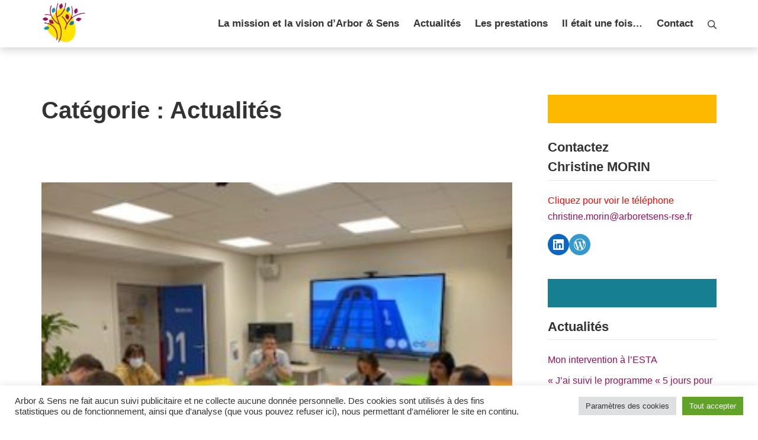

--- FILE ---
content_type: text/html; charset=UTF-8
request_url: https://arboretsens-rse.fr/index.php/category/actualites/
body_size: 15454
content:
<!DOCTYPE html>
<html lang="fr-FR">
	<head>
		<meta charset="UTF-8">
		<meta name="viewport" content="width=device-width, initial-scale=1">
		<link rel="profile" href="http://gmpg.org/xfn/11">

		<meta name='robots' content='index, follow, max-image-preview:large, max-snippet:-1, max-video-preview:-1' />

	<!-- This site is optimized with the Yoast SEO plugin v18.3 - https://yoast.com/wordpress/plugins/seo/ -->
	<title>Archives des Actualités - Arbor&amp;Sens RSE</title>
	<link rel="canonical" href="https://arboretsens-rse.fr/index.php/category/actualites/" />
	<meta property="og:locale" content="fr_FR" />
	<meta property="og:type" content="article" />
	<meta property="og:title" content="Archives des Actualités - Arbor&amp;Sens RSE" />
	<meta property="og:url" content="https://arboretsens-rse.fr/index.php/category/actualites/" />
	<meta property="og:site_name" content="Arbor&amp;Sens RSE" />
	<meta name="twitter:card" content="summary_large_image" />
	<script type="application/ld+json" class="yoast-schema-graph">{"@context":"https://schema.org","@graph":[{"@type":"WebSite","@id":"https://arboretsens-rse.fr/#website","url":"https://arboretsens-rse.fr/","name":"Arbor&amp;Sens RSE","description":"RSE, valeurs et performance","potentialAction":[{"@type":"SearchAction","target":{"@type":"EntryPoint","urlTemplate":"https://arboretsens-rse.fr/?s={search_term_string}"},"query-input":"required name=search_term_string"}],"inLanguage":"fr-FR"},{"@type":"CollectionPage","@id":"https://arboretsens-rse.fr/index.php/category/actualites/#webpage","url":"https://arboretsens-rse.fr/index.php/category/actualites/","name":"Archives des Actualités - Arbor&amp;Sens RSE","isPartOf":{"@id":"https://arboretsens-rse.fr/#website"},"breadcrumb":{"@id":"https://arboretsens-rse.fr/index.php/category/actualites/#breadcrumb"},"inLanguage":"fr-FR","potentialAction":[{"@type":"ReadAction","target":["https://arboretsens-rse.fr/index.php/category/actualites/"]}]},{"@type":"BreadcrumbList","@id":"https://arboretsens-rse.fr/index.php/category/actualites/#breadcrumb","itemListElement":[{"@type":"ListItem","position":1,"name":"Accueil","item":"https://arboretsens-rse.fr/"},{"@type":"ListItem","position":2,"name":"Actualités"}]}]}</script>
	<!-- / Yoast SEO plugin. -->


<link rel='dns-prefetch' href='//www.googletagmanager.com' />
<link rel='dns-prefetch' href='//s.w.org' />
<link rel="alternate" type="application/rss+xml" title="Arbor&amp;Sens RSE &raquo; Flux" href="https://arboretsens-rse.fr/index.php/feed/" />
<link rel="alternate" type="application/rss+xml" title="Arbor&amp;Sens RSE &raquo; Flux des commentaires" href="https://arboretsens-rse.fr/index.php/comments/feed/" />
<link rel="alternate" type="application/rss+xml" title="Arbor&amp;Sens RSE &raquo; Flux de la catégorie Actualités" href="https://arboretsens-rse.fr/index.php/category/actualites/feed/" />
<script type="text/javascript">
window._wpemojiSettings = {"baseUrl":"https:\/\/s.w.org\/images\/core\/emoji\/13.1.0\/72x72\/","ext":".png","svgUrl":"https:\/\/s.w.org\/images\/core\/emoji\/13.1.0\/svg\/","svgExt":".svg","source":{"concatemoji":"https:\/\/arboretsens-rse.fr\/wp-includes\/js\/wp-emoji-release.min.js?ver=5.9.7"}};
/*! This file is auto-generated */
!function(e,a,t){var n,r,o,i=a.createElement("canvas"),p=i.getContext&&i.getContext("2d");function s(e,t){var a=String.fromCharCode;p.clearRect(0,0,i.width,i.height),p.fillText(a.apply(this,e),0,0);e=i.toDataURL();return p.clearRect(0,0,i.width,i.height),p.fillText(a.apply(this,t),0,0),e===i.toDataURL()}function c(e){var t=a.createElement("script");t.src=e,t.defer=t.type="text/javascript",a.getElementsByTagName("head")[0].appendChild(t)}for(o=Array("flag","emoji"),t.supports={everything:!0,everythingExceptFlag:!0},r=0;r<o.length;r++)t.supports[o[r]]=function(e){if(!p||!p.fillText)return!1;switch(p.textBaseline="top",p.font="600 32px Arial",e){case"flag":return s([127987,65039,8205,9895,65039],[127987,65039,8203,9895,65039])?!1:!s([55356,56826,55356,56819],[55356,56826,8203,55356,56819])&&!s([55356,57332,56128,56423,56128,56418,56128,56421,56128,56430,56128,56423,56128,56447],[55356,57332,8203,56128,56423,8203,56128,56418,8203,56128,56421,8203,56128,56430,8203,56128,56423,8203,56128,56447]);case"emoji":return!s([10084,65039,8205,55357,56613],[10084,65039,8203,55357,56613])}return!1}(o[r]),t.supports.everything=t.supports.everything&&t.supports[o[r]],"flag"!==o[r]&&(t.supports.everythingExceptFlag=t.supports.everythingExceptFlag&&t.supports[o[r]]);t.supports.everythingExceptFlag=t.supports.everythingExceptFlag&&!t.supports.flag,t.DOMReady=!1,t.readyCallback=function(){t.DOMReady=!0},t.supports.everything||(n=function(){t.readyCallback()},a.addEventListener?(a.addEventListener("DOMContentLoaded",n,!1),e.addEventListener("load",n,!1)):(e.attachEvent("onload",n),a.attachEvent("onreadystatechange",function(){"complete"===a.readyState&&t.readyCallback()})),(n=t.source||{}).concatemoji?c(n.concatemoji):n.wpemoji&&n.twemoji&&(c(n.twemoji),c(n.wpemoji)))}(window,document,window._wpemojiSettings);
</script>
<style type="text/css">
img.wp-smiley,
img.emoji {
	display: inline !important;
	border: none !important;
	box-shadow: none !important;
	height: 1em !important;
	width: 1em !important;
	margin: 0 0.07em !important;
	vertical-align: -0.1em !important;
	background: none !important;
	padding: 0 !important;
}
</style>
	<link rel='stylesheet' id='wp-block-library-css'  href='https://arboretsens-rse.fr/wp-includes/css/dist/block-library/style.min.css?ver=5.9.7' type='text/css' media='all' />
<style id='global-styles-inline-css' type='text/css'>
body{--wp--preset--color--black: #000000;--wp--preset--color--cyan-bluish-gray: #abb8c3;--wp--preset--color--white: #ffffff;--wp--preset--color--pale-pink: #f78da7;--wp--preset--color--vivid-red: #cf2e2e;--wp--preset--color--luminous-vivid-orange: #ff6900;--wp--preset--color--luminous-vivid-amber: #fcb900;--wp--preset--color--light-green-cyan: #7bdcb5;--wp--preset--color--vivid-green-cyan: #00d084;--wp--preset--color--pale-cyan-blue: #8ed1fc;--wp--preset--color--vivid-cyan-blue: #0693e3;--wp--preset--color--vivid-purple: #9b51e0;--wp--preset--gradient--vivid-cyan-blue-to-vivid-purple: linear-gradient(135deg,rgba(6,147,227,1) 0%,rgb(155,81,224) 100%);--wp--preset--gradient--light-green-cyan-to-vivid-green-cyan: linear-gradient(135deg,rgb(122,220,180) 0%,rgb(0,208,130) 100%);--wp--preset--gradient--luminous-vivid-amber-to-luminous-vivid-orange: linear-gradient(135deg,rgba(252,185,0,1) 0%,rgba(255,105,0,1) 100%);--wp--preset--gradient--luminous-vivid-orange-to-vivid-red: linear-gradient(135deg,rgba(255,105,0,1) 0%,rgb(207,46,46) 100%);--wp--preset--gradient--very-light-gray-to-cyan-bluish-gray: linear-gradient(135deg,rgb(238,238,238) 0%,rgb(169,184,195) 100%);--wp--preset--gradient--cool-to-warm-spectrum: linear-gradient(135deg,rgb(74,234,220) 0%,rgb(151,120,209) 20%,rgb(207,42,186) 40%,rgb(238,44,130) 60%,rgb(251,105,98) 80%,rgb(254,248,76) 100%);--wp--preset--gradient--blush-light-purple: linear-gradient(135deg,rgb(255,206,236) 0%,rgb(152,150,240) 100%);--wp--preset--gradient--blush-bordeaux: linear-gradient(135deg,rgb(254,205,165) 0%,rgb(254,45,45) 50%,rgb(107,0,62) 100%);--wp--preset--gradient--luminous-dusk: linear-gradient(135deg,rgb(255,203,112) 0%,rgb(199,81,192) 50%,rgb(65,88,208) 100%);--wp--preset--gradient--pale-ocean: linear-gradient(135deg,rgb(255,245,203) 0%,rgb(182,227,212) 50%,rgb(51,167,181) 100%);--wp--preset--gradient--electric-grass: linear-gradient(135deg,rgb(202,248,128) 0%,rgb(113,206,126) 100%);--wp--preset--gradient--midnight: linear-gradient(135deg,rgb(2,3,129) 0%,rgb(40,116,252) 100%);--wp--preset--duotone--dark-grayscale: url('#wp-duotone-dark-grayscale');--wp--preset--duotone--grayscale: url('#wp-duotone-grayscale');--wp--preset--duotone--purple-yellow: url('#wp-duotone-purple-yellow');--wp--preset--duotone--blue-red: url('#wp-duotone-blue-red');--wp--preset--duotone--midnight: url('#wp-duotone-midnight');--wp--preset--duotone--magenta-yellow: url('#wp-duotone-magenta-yellow');--wp--preset--duotone--purple-green: url('#wp-duotone-purple-green');--wp--preset--duotone--blue-orange: url('#wp-duotone-blue-orange');--wp--preset--font-size--small: 13.6px;--wp--preset--font-size--medium: 19.2px;--wp--preset--font-size--large: 24px;--wp--preset--font-size--x-large: 42px;--wp--preset--font-size--regular: 16px;--wp--preset--font-size--huge: 32px;}.has-black-color{color: var(--wp--preset--color--black) !important;}.has-cyan-bluish-gray-color{color: var(--wp--preset--color--cyan-bluish-gray) !important;}.has-white-color{color: var(--wp--preset--color--white) !important;}.has-pale-pink-color{color: var(--wp--preset--color--pale-pink) !important;}.has-vivid-red-color{color: var(--wp--preset--color--vivid-red) !important;}.has-luminous-vivid-orange-color{color: var(--wp--preset--color--luminous-vivid-orange) !important;}.has-luminous-vivid-amber-color{color: var(--wp--preset--color--luminous-vivid-amber) !important;}.has-light-green-cyan-color{color: var(--wp--preset--color--light-green-cyan) !important;}.has-vivid-green-cyan-color{color: var(--wp--preset--color--vivid-green-cyan) !important;}.has-pale-cyan-blue-color{color: var(--wp--preset--color--pale-cyan-blue) !important;}.has-vivid-cyan-blue-color{color: var(--wp--preset--color--vivid-cyan-blue) !important;}.has-vivid-purple-color{color: var(--wp--preset--color--vivid-purple) !important;}.has-black-background-color{background-color: var(--wp--preset--color--black) !important;}.has-cyan-bluish-gray-background-color{background-color: var(--wp--preset--color--cyan-bluish-gray) !important;}.has-white-background-color{background-color: var(--wp--preset--color--white) !important;}.has-pale-pink-background-color{background-color: var(--wp--preset--color--pale-pink) !important;}.has-vivid-red-background-color{background-color: var(--wp--preset--color--vivid-red) !important;}.has-luminous-vivid-orange-background-color{background-color: var(--wp--preset--color--luminous-vivid-orange) !important;}.has-luminous-vivid-amber-background-color{background-color: var(--wp--preset--color--luminous-vivid-amber) !important;}.has-light-green-cyan-background-color{background-color: var(--wp--preset--color--light-green-cyan) !important;}.has-vivid-green-cyan-background-color{background-color: var(--wp--preset--color--vivid-green-cyan) !important;}.has-pale-cyan-blue-background-color{background-color: var(--wp--preset--color--pale-cyan-blue) !important;}.has-vivid-cyan-blue-background-color{background-color: var(--wp--preset--color--vivid-cyan-blue) !important;}.has-vivid-purple-background-color{background-color: var(--wp--preset--color--vivid-purple) !important;}.has-black-border-color{border-color: var(--wp--preset--color--black) !important;}.has-cyan-bluish-gray-border-color{border-color: var(--wp--preset--color--cyan-bluish-gray) !important;}.has-white-border-color{border-color: var(--wp--preset--color--white) !important;}.has-pale-pink-border-color{border-color: var(--wp--preset--color--pale-pink) !important;}.has-vivid-red-border-color{border-color: var(--wp--preset--color--vivid-red) !important;}.has-luminous-vivid-orange-border-color{border-color: var(--wp--preset--color--luminous-vivid-orange) !important;}.has-luminous-vivid-amber-border-color{border-color: var(--wp--preset--color--luminous-vivid-amber) !important;}.has-light-green-cyan-border-color{border-color: var(--wp--preset--color--light-green-cyan) !important;}.has-vivid-green-cyan-border-color{border-color: var(--wp--preset--color--vivid-green-cyan) !important;}.has-pale-cyan-blue-border-color{border-color: var(--wp--preset--color--pale-cyan-blue) !important;}.has-vivid-cyan-blue-border-color{border-color: var(--wp--preset--color--vivid-cyan-blue) !important;}.has-vivid-purple-border-color{border-color: var(--wp--preset--color--vivid-purple) !important;}.has-vivid-cyan-blue-to-vivid-purple-gradient-background{background: var(--wp--preset--gradient--vivid-cyan-blue-to-vivid-purple) !important;}.has-light-green-cyan-to-vivid-green-cyan-gradient-background{background: var(--wp--preset--gradient--light-green-cyan-to-vivid-green-cyan) !important;}.has-luminous-vivid-amber-to-luminous-vivid-orange-gradient-background{background: var(--wp--preset--gradient--luminous-vivid-amber-to-luminous-vivid-orange) !important;}.has-luminous-vivid-orange-to-vivid-red-gradient-background{background: var(--wp--preset--gradient--luminous-vivid-orange-to-vivid-red) !important;}.has-very-light-gray-to-cyan-bluish-gray-gradient-background{background: var(--wp--preset--gradient--very-light-gray-to-cyan-bluish-gray) !important;}.has-cool-to-warm-spectrum-gradient-background{background: var(--wp--preset--gradient--cool-to-warm-spectrum) !important;}.has-blush-light-purple-gradient-background{background: var(--wp--preset--gradient--blush-light-purple) !important;}.has-blush-bordeaux-gradient-background{background: var(--wp--preset--gradient--blush-bordeaux) !important;}.has-luminous-dusk-gradient-background{background: var(--wp--preset--gradient--luminous-dusk) !important;}.has-pale-ocean-gradient-background{background: var(--wp--preset--gradient--pale-ocean) !important;}.has-electric-grass-gradient-background{background: var(--wp--preset--gradient--electric-grass) !important;}.has-midnight-gradient-background{background: var(--wp--preset--gradient--midnight) !important;}.has-small-font-size{font-size: var(--wp--preset--font-size--small) !important;}.has-medium-font-size{font-size: var(--wp--preset--font-size--medium) !important;}.has-large-font-size{font-size: var(--wp--preset--font-size--large) !important;}.has-x-large-font-size{font-size: var(--wp--preset--font-size--x-large) !important;}
</style>
<link rel='stylesheet' id='cookie-law-info-css'  href='https://arboretsens-rse.fr/wp-content/plugins/cookie-law-info/public/css/cookie-law-info-public.css?ver=2.1.1' type='text/css' media='all' />
<link rel='stylesheet' id='cookie-law-info-gdpr-css'  href='https://arboretsens-rse.fr/wp-content/plugins/cookie-law-info/public/css/cookie-law-info-gdpr.css?ver=2.1.1' type='text/css' media='all' />
<link rel='stylesheet' id='main-css'  href='https://arboretsens-rse.fr/wp-content/themes/arboretsens-rse.fr-master/assets/css/main.css?ver=5.9.7' type='text/css' media='all' />
<link rel='stylesheet' id='suki-css'  href='https://arboretsens-rse.fr/wp-content/themes/suki/assets/css/main.min.css?ver=1.3.7' type='text/css' media='all' />
<style id='suki-inline-css' type='text/css'>
/* Suki Dynamic CSS */
a,button.suki-toggle,.navigation .nav-links a:hover,.navigation .nav-links a:focus,.tagcloud a:hover,.tagcloud a:focus,.comment-body .reply:hover,.comment-body .reply:focus,.comment-metadata a:hover,.comment-metadata a:focus{color:#91135a}.entry-meta a:hover,.entry-meta a:focus,.widget .post-date a:hover,.widget .post-date a:focus,.widget_rss .rss-date a:hover,.widget_rss .rss-date a:focus{color:#91135a}h1 a:hover,h1 a:focus,.h1 a:hover,.h1 a:focus,h2 a:hover,h2 a:focus,.h2 a:hover,.h2 a:focus,h3 a:hover,h3 a:focus,.h3 a:hover,.h3 a:focus,h4 a:hover,h4 a:focus,.h4 a:hover,.h4 a:focus,h5 a:hover,h5 a:focus,.h5 a:hover,.h5 a:focus,h6 a:hover,h6 a:focus,.h6 a:hover,.h6 a:focus,.comment-author a:hover,.comment-author a:focus,.entry-author-name a:hover,.entry-author-name a:focus{color:#91135a}.suki-header-section a:not(.button):hover,.suki-header-section a:not(.button):focus,.suki-header-section .suki-toggle:hover,.suki-header-section .suki-toggle:focus,.suki-header-section .menu .sub-menu a:not(.button):hover,.suki-header-section .menu .sub-menu a:not(.button):focus,.suki-header-section .menu .sub-menu .suki-toggle:hover,.suki-header-section .menu .sub-menu .suki-toggle:focus,.suki-header-section-vertical a:not(.button):hover,.suki-header-section-vertical a:not(.button):focus,.suki-header-section-vertical .suki-toggle:hover,.suki-header-section-vertical .suki-toggle:focus,.suki-header-section-vertical .menu .sub-menu a:not(.button):hover,.suki-header-section-vertical .menu .sub-menu a:not(.button):focus,.suki-header-section-vertical .menu .sub-menu .suki-toggle:hover,.suki-header-section-vertical .menu .sub-menu .suki-toggle:focus{color:#91135a}::selection{background-color:#91135a}.suki-header-cart .cart-count{background-color:#91135a}.suki-header-logo .suki-logo-image{width:75px}.suki-header-mobile-logo .suki-logo-image{width:150px}.suki-header-main-bar{font-weight:600;font-size:17px}.suki-header-main-bar .suki-menu-icon{font-size:15px}.suki-header-mobile-main-bar{height:90px}.suki-header-mobile-main-bar .suki-header-column>*{padding:0 14px}.suki-header-mobile-main-bar .suki-header-row{margin:0 -14px}.suki-header-mobile-main-bar .suki-header-menu .menu-item{padding:0 14px}.suki-header-mobile-main-bar .suki-menu-icon{font-size:22px}.suki-hero-inner{min-height:350px}.suki-footer-bottom-bar-row{margin:0 -17px}.suki-footer-bottom-bar .suki-footer-bottom-bar-column>*{padding:0 17px}.suki-footer-menu ul li{padding:0 17px}.suki-footer-bottom-bar-inner{background-color:rgba(53,47,39,0.86)}.suki-footer-bottom-bar{color:#fff}.suki-footer-bottom-bar a:not(.button){color:#fff}@media screen and (max-width:1023px){.suki-hero-inner{min-height:217px}}
/* Current Page Layout CSS */
.suki-hero-inner{background-image:url(https://arboretsens-rse.fr/wp-content/uploads/2021/10/Arbor-sens-banniere-LinkedIn-scaled.jpg)}
</style>
<script type='text/javascript' src='https://arboretsens-rse.fr/wp-includes/js/jquery/jquery.min.js?ver=3.6.0' id='jquery-core-js'></script>
<script type='text/javascript' src='https://arboretsens-rse.fr/wp-includes/js/jquery/jquery-migrate.min.js?ver=3.3.2' id='jquery-migrate-js'></script>
<script type='text/javascript' id='cookie-law-info-js-extra'>
/* <![CDATA[ */
var Cli_Data = {"nn_cookie_ids":[],"cookielist":[],"non_necessary_cookies":[],"ccpaEnabled":"","ccpaRegionBased":"","ccpaBarEnabled":"","strictlyEnabled":["necessary","obligatoire"],"ccpaType":"gdpr","js_blocking":"1","custom_integration":"","triggerDomRefresh":"","secure_cookies":""};
var cli_cookiebar_settings = {"animate_speed_hide":"500","animate_speed_show":"500","background":"#FFF","border":"#b1a6a6c2","border_on":"","button_1_button_colour":"#61a229","button_1_button_hover":"#4e8221","button_1_link_colour":"#fff","button_1_as_button":"1","button_1_new_win":"","button_2_button_colour":"#333","button_2_button_hover":"#292929","button_2_link_colour":"#444","button_2_as_button":"","button_2_hidebar":"","button_3_button_colour":"#dedfe0","button_3_button_hover":"#b2b2b3","button_3_link_colour":"#333333","button_3_as_button":"1","button_3_new_win":"","button_4_button_colour":"#dedfe0","button_4_button_hover":"#b2b2b3","button_4_link_colour":"#333333","button_4_as_button":"1","button_7_button_colour":"#61a229","button_7_button_hover":"#4e8221","button_7_link_colour":"#fff","button_7_as_button":"1","button_7_new_win":"","font_family":"inherit","header_fix":"","notify_animate_hide":"1","notify_animate_show":"","notify_div_id":"#cookie-law-info-bar","notify_position_horizontal":"right","notify_position_vertical":"bottom","scroll_close":"","scroll_close_reload":"","accept_close_reload":"","reject_close_reload":"","showagain_tab":"","showagain_background":"#fff","showagain_border":"#000","showagain_div_id":"#cookie-law-info-again","showagain_x_position":"100px","text":"#333333","show_once_yn":"","show_once":"10000","logging_on":"","as_popup":"","popup_overlay":"1","bar_heading_text":"","cookie_bar_as":"banner","popup_showagain_position":"bottom-right","widget_position":"left"};
var log_object = {"ajax_url":"https:\/\/arboretsens-rse.fr\/wp-admin\/admin-ajax.php"};
/* ]]> */
</script>
<script type='text/javascript' src='https://arboretsens-rse.fr/wp-content/plugins/cookie-law-info/public/js/cookie-law-info-public.js?ver=2.1.1' id='cookie-law-info-js'></script>

<!-- Extrait Google Analytics ajouté par Site Kit -->
<script type='text/javascript' src='https://www.googletagmanager.com/gtag/js?id=UA-222593215-1' id='google_gtagjs-js' async></script>
<script type='text/javascript' id='google_gtagjs-js-after'>
window.dataLayer = window.dataLayer || [];function gtag(){dataLayer.push(arguments);}
gtag('set', 'linker', {"domains":["arboretsens-rse.fr"]} );
gtag("js", new Date());
gtag("set", "developer_id.dZTNiMT", true);
gtag("config", "UA-222593215-1", {"anonymize_ip":true});
gtag("config", "G-45KX9Q583B");
</script>

<!-- Arrêter l&#039;extrait Google Analytics ajouté par Site Kit -->
<link rel="https://api.w.org/" href="https://arboretsens-rse.fr/index.php/wp-json/" /><link rel="alternate" type="application/json" href="https://arboretsens-rse.fr/index.php/wp-json/wp/v2/categories/5" /><link rel="EditURI" type="application/rsd+xml" title="RSD" href="https://arboretsens-rse.fr/xmlrpc.php?rsd" />
<link rel="wlwmanifest" type="application/wlwmanifest+xml" href="https://arboretsens-rse.fr/wp-includes/wlwmanifest.xml" /> 
<meta name="generator" content="WordPress 5.9.7" />
<meta name="generator" content="Site Kit by Google 1.70.0" />		<!-- HappyForms global container -->
		<script type="text/javascript">HappyForms = {};</script>
		<!-- End of HappyForms global container -->
		<meta name="google-site-verification" content="9wlkSZsHjjlOjg8tzMURX4uaRMGFd5pdC9MLiN3bOVA"><style type="text/css" id="suki-custom-css">

</style>
<link rel="icon" href="https://arboretsens-rse.fr/wp-content/uploads/2021/08/cropped-Capture-décran-2021-08-12-à-20.01.21-32x32.png" sizes="32x32" />
<link rel="icon" href="https://arboretsens-rse.fr/wp-content/uploads/2021/08/cropped-Capture-décran-2021-08-12-à-20.01.21-192x192.png" sizes="192x192" />
<link rel="apple-touch-icon" href="https://arboretsens-rse.fr/wp-content/uploads/2021/08/cropped-Capture-décran-2021-08-12-à-20.01.21-180x180.png" />
<meta name="msapplication-TileImage" content="https://arboretsens-rse.fr/wp-content/uploads/2021/08/cropped-Capture-décran-2021-08-12-à-20.01.21-270x270.png" />
	</head>

	<body class="archive category category-actualites category-5 wp-custom-logo wp-embed-responsive ltr hfeed suki-page-layout-full-width suki-ver-1-3-7">
		<svg xmlns="http://www.w3.org/2000/svg" viewBox="0 0 0 0" width="0" height="0" focusable="false" role="none" style="visibility: hidden; position: absolute; left: -9999px; overflow: hidden;" ><defs><filter id="wp-duotone-dark-grayscale"><feColorMatrix color-interpolation-filters="sRGB" type="matrix" values=" .299 .587 .114 0 0 .299 .587 .114 0 0 .299 .587 .114 0 0 .299 .587 .114 0 0 " /><feComponentTransfer color-interpolation-filters="sRGB" ><feFuncR type="table" tableValues="0 0.49803921568627" /><feFuncG type="table" tableValues="0 0.49803921568627" /><feFuncB type="table" tableValues="0 0.49803921568627" /><feFuncA type="table" tableValues="1 1" /></feComponentTransfer><feComposite in2="SourceGraphic" operator="in" /></filter></defs></svg><svg xmlns="http://www.w3.org/2000/svg" viewBox="0 0 0 0" width="0" height="0" focusable="false" role="none" style="visibility: hidden; position: absolute; left: -9999px; overflow: hidden;" ><defs><filter id="wp-duotone-grayscale"><feColorMatrix color-interpolation-filters="sRGB" type="matrix" values=" .299 .587 .114 0 0 .299 .587 .114 0 0 .299 .587 .114 0 0 .299 .587 .114 0 0 " /><feComponentTransfer color-interpolation-filters="sRGB" ><feFuncR type="table" tableValues="0 1" /><feFuncG type="table" tableValues="0 1" /><feFuncB type="table" tableValues="0 1" /><feFuncA type="table" tableValues="1 1" /></feComponentTransfer><feComposite in2="SourceGraphic" operator="in" /></filter></defs></svg><svg xmlns="http://www.w3.org/2000/svg" viewBox="0 0 0 0" width="0" height="0" focusable="false" role="none" style="visibility: hidden; position: absolute; left: -9999px; overflow: hidden;" ><defs><filter id="wp-duotone-purple-yellow"><feColorMatrix color-interpolation-filters="sRGB" type="matrix" values=" .299 .587 .114 0 0 .299 .587 .114 0 0 .299 .587 .114 0 0 .299 .587 .114 0 0 " /><feComponentTransfer color-interpolation-filters="sRGB" ><feFuncR type="table" tableValues="0.54901960784314 0.98823529411765" /><feFuncG type="table" tableValues="0 1" /><feFuncB type="table" tableValues="0.71764705882353 0.25490196078431" /><feFuncA type="table" tableValues="1 1" /></feComponentTransfer><feComposite in2="SourceGraphic" operator="in" /></filter></defs></svg><svg xmlns="http://www.w3.org/2000/svg" viewBox="0 0 0 0" width="0" height="0" focusable="false" role="none" style="visibility: hidden; position: absolute; left: -9999px; overflow: hidden;" ><defs><filter id="wp-duotone-blue-red"><feColorMatrix color-interpolation-filters="sRGB" type="matrix" values=" .299 .587 .114 0 0 .299 .587 .114 0 0 .299 .587 .114 0 0 .299 .587 .114 0 0 " /><feComponentTransfer color-interpolation-filters="sRGB" ><feFuncR type="table" tableValues="0 1" /><feFuncG type="table" tableValues="0 0.27843137254902" /><feFuncB type="table" tableValues="0.5921568627451 0.27843137254902" /><feFuncA type="table" tableValues="1 1" /></feComponentTransfer><feComposite in2="SourceGraphic" operator="in" /></filter></defs></svg><svg xmlns="http://www.w3.org/2000/svg" viewBox="0 0 0 0" width="0" height="0" focusable="false" role="none" style="visibility: hidden; position: absolute; left: -9999px; overflow: hidden;" ><defs><filter id="wp-duotone-midnight"><feColorMatrix color-interpolation-filters="sRGB" type="matrix" values=" .299 .587 .114 0 0 .299 .587 .114 0 0 .299 .587 .114 0 0 .299 .587 .114 0 0 " /><feComponentTransfer color-interpolation-filters="sRGB" ><feFuncR type="table" tableValues="0 0" /><feFuncG type="table" tableValues="0 0.64705882352941" /><feFuncB type="table" tableValues="0 1" /><feFuncA type="table" tableValues="1 1" /></feComponentTransfer><feComposite in2="SourceGraphic" operator="in" /></filter></defs></svg><svg xmlns="http://www.w3.org/2000/svg" viewBox="0 0 0 0" width="0" height="0" focusable="false" role="none" style="visibility: hidden; position: absolute; left: -9999px; overflow: hidden;" ><defs><filter id="wp-duotone-magenta-yellow"><feColorMatrix color-interpolation-filters="sRGB" type="matrix" values=" .299 .587 .114 0 0 .299 .587 .114 0 0 .299 .587 .114 0 0 .299 .587 .114 0 0 " /><feComponentTransfer color-interpolation-filters="sRGB" ><feFuncR type="table" tableValues="0.78039215686275 1" /><feFuncG type="table" tableValues="0 0.94901960784314" /><feFuncB type="table" tableValues="0.35294117647059 0.47058823529412" /><feFuncA type="table" tableValues="1 1" /></feComponentTransfer><feComposite in2="SourceGraphic" operator="in" /></filter></defs></svg><svg xmlns="http://www.w3.org/2000/svg" viewBox="0 0 0 0" width="0" height="0" focusable="false" role="none" style="visibility: hidden; position: absolute; left: -9999px; overflow: hidden;" ><defs><filter id="wp-duotone-purple-green"><feColorMatrix color-interpolation-filters="sRGB" type="matrix" values=" .299 .587 .114 0 0 .299 .587 .114 0 0 .299 .587 .114 0 0 .299 .587 .114 0 0 " /><feComponentTransfer color-interpolation-filters="sRGB" ><feFuncR type="table" tableValues="0.65098039215686 0.40392156862745" /><feFuncG type="table" tableValues="0 1" /><feFuncB type="table" tableValues="0.44705882352941 0.4" /><feFuncA type="table" tableValues="1 1" /></feComponentTransfer><feComposite in2="SourceGraphic" operator="in" /></filter></defs></svg><svg xmlns="http://www.w3.org/2000/svg" viewBox="0 0 0 0" width="0" height="0" focusable="false" role="none" style="visibility: hidden; position: absolute; left: -9999px; overflow: hidden;" ><defs><filter id="wp-duotone-blue-orange"><feColorMatrix color-interpolation-filters="sRGB" type="matrix" values=" .299 .587 .114 0 0 .299 .587 .114 0 0 .299 .587 .114 0 0 .299 .587 .114 0 0 " /><feComponentTransfer color-interpolation-filters="sRGB" ><feFuncR type="table" tableValues="0.098039215686275 1" /><feFuncG type="table" tableValues="0 0.66274509803922" /><feFuncB type="table" tableValues="0.84705882352941 0.41960784313725" /><feFuncA type="table" tableValues="1 1" /></feComponentTransfer><feComposite in2="SourceGraphic" operator="in" /></filter></defs></svg>	<a class="skip-link screen-reader-text" href="#content">Aller au contenu</a>
	<div id="mobile-vertical-header" class="suki-header-mobile-vertical suki-header suki-popup suki-header-mobile-vertical-display-drawer suki-header-mobile-vertical-position-left suki-text-align-left" itemscope itemtype="https://schema.org/WPHeader">
			<div class="suki-popup-background suki-popup-close"></div>
	
	<div class="suki-header-mobile-vertical-bar suki-header-section-vertical suki-popup-content">
		<div class="suki-header-section-vertical-column">
			<div class="suki-header-mobile-vertical-bar-top suki-header-section-vertical-row">
				<div class="suki-header-search-bar suki-header-search">
	<form role="search" method="get" class="search-form" action="https://arboretsens-rse.fr/">
				<label>
					<span class="screen-reader-text">Rechercher :</span>
					<input type="search" class="search-field" placeholder="Rechercher&hellip;" value="" name="s" /><span class="suki-icon suki-search-icon" title="" aria-hidden="true"><svg xmlns="http://www.w3.org/2000/svg" viewBox="0 0 64 64" width="64" height="64"><path d="M26,46.1a20,20,0,1,1,20-20A20,20,0,0,1,26,46.1ZM63.4,58.5,48.2,43.3a3.67,3.67,0,0,0-2-.8A26.7,26.7,0,0,0,52,26a26,26,0,1,0-9.6,20.2,4.64,4.64,0,0,0,.8,2L58.4,63.4a1.93,1.93,0,0,0,2.8,0l2.1-2.1A1.86,1.86,0,0,0,63.4,58.5Z"/></svg></span>
				</label>
				<input type="submit" class="search-submit" value="Rechercher" />
			</form></div><nav class="suki-header-mobile-menu suki-header-menu site-navigation" role="navigation" itemscope itemtype="https://schema.org/SiteNavigationElement" aria-label="Menu d’en-tête mobile">
	<ul id="menu-menu" class="menu suki-toggle-menu"><li id="menu-item-43" class="menu-item menu-item-type-post_type menu-item-object-page menu-item-home menu-item-43"><a href="https://arboretsens-rse.fr/" class="suki-menu-item-link "><span class="suki-menu-item-title">La mission et la vision d’Arbor &#038; Sens</span></a></li>
<li id="menu-item-467" class="menu-item menu-item-type-post_type menu-item-object-page current_page_parent menu-item-467"><a href="https://arboretsens-rse.fr/index.php/les-actualites/" class="suki-menu-item-link "><span class="suki-menu-item-title">Actualités</span></a></li>
<li id="menu-item-26" class="menu-item menu-item-type-post_type menu-item-object-page menu-item-26"><a href="https://arboretsens-rse.fr/index.php/prestations/" class="suki-menu-item-link "><span class="suki-menu-item-title">Les prestations</span></a></li>
<li id="menu-item-25" class="menu-item menu-item-type-post_type menu-item-object-page menu-item-25"><a href="https://arboretsens-rse.fr/index.php/qui-suis-je/" class="suki-menu-item-link "><span class="suki-menu-item-title">Il était une fois…</span></a></li>
<li id="menu-item-27" class="menu-item menu-item-type-post_type menu-item-object-page menu-item-27"><a href="https://arboretsens-rse.fr/index.php/contact/" class="suki-menu-item-link "><span class="suki-menu-item-title">Contact</span></a></li>
</ul></nav>			</div>
		</div>

			</div>
</div>
		<div id="canvas" class="suki-canvas">
			<div id="page" class="site">

					<header id="masthead" class="suki-header site-header" role="banner" itemscope itemtype="https://schema.org/WPHeader">
		<div id="header" class="suki-header-main suki-header">
	<div id="suki-header-main-bar" class="suki-header-main-bar suki-header-section suki-section suki-section-default suki-header-menu-highlight-none">
	<div class="suki-header-main-bar-inner suki-section-inner">

		
		<div class="suki-wrapper">
			<div class="suki-header-main-bar-row suki-header-row ">
														<div class="suki-header-main-bar-left suki-header-column">
						<div class="suki-header-logo site-branding menu">
	<div class="site-title menu-item h1">
		<a href="https://arboretsens-rse.fr/" rel="home" class="suki-menu-item-link">
				<span class="suki-default-logo suki-logo"><span class="suki-logo-image"><img width="396" height="371" src="https://arboretsens-rse.fr/wp-content/uploads/2022/04/ArborSens-logo-petit.png" class="attachment-full size-full" alt="logo arbor et sens sans texte" loading="lazy" srcset="https://arboretsens-rse.fr/wp-content/uploads/2022/04/ArborSens-logo-petit.png 396w, https://arboretsens-rse.fr/wp-content/uploads/2022/04/ArborSens-logo-petit-300x281.png 300w" sizes="(max-width: 396px) 100vw, 396px" /></span><span class="screen-reader-text">Arbor&amp;Sens RSE</span></span>
			</a>
	</div>
</div>					</div>
																			<div class="suki-header-main-bar-right suki-header-column">
						<nav class="suki-header-menu-1 suki-header-menu site-navigation" role="navigation" itemscope itemtype="https://schema.org/SiteNavigationElement" aria-label="Menu d’en-tête 1">
	<ul id="menu-menu-1" class="menu suki-hover-menu"><li class="menu-item menu-item-type-post_type menu-item-object-page menu-item-home menu-item-43"><a href="https://arboretsens-rse.fr/" class="suki-menu-item-link "><span class="suki-menu-item-title">La mission et la vision d’Arbor &#038; Sens</span></a></li>
<li class="menu-item menu-item-type-post_type menu-item-object-page current_page_parent menu-item-467"><a href="https://arboretsens-rse.fr/index.php/les-actualites/" class="suki-menu-item-link "><span class="suki-menu-item-title">Actualités</span></a></li>
<li class="menu-item menu-item-type-post_type menu-item-object-page menu-item-26"><a href="https://arboretsens-rse.fr/index.php/prestations/" class="suki-menu-item-link "><span class="suki-menu-item-title">Les prestations</span></a></li>
<li class="menu-item menu-item-type-post_type menu-item-object-page menu-item-25"><a href="https://arboretsens-rse.fr/index.php/qui-suis-je/" class="suki-menu-item-link "><span class="suki-menu-item-title">Il était une fois…</span></a></li>
<li class="menu-item menu-item-type-post_type menu-item-object-page menu-item-27"><a href="https://arboretsens-rse.fr/index.php/contact/" class="suki-menu-item-link "><span class="suki-menu-item-title">Contact</span></a></li>
</ul></nav><div class="suki-header-search-dropdown suki-header-search menu suki-toggle-menu">
	<div class="menu-item">
		<button class="suki-sub-menu-toggle suki-toggle" aria-expanded="false">
			<span class="suki-icon suki-menu-icon" title="" aria-hidden="true"><svg xmlns="http://www.w3.org/2000/svg" viewBox="0 0 64 64" width="64" height="64"><path d="M26,46.1a20,20,0,1,1,20-20A20,20,0,0,1,26,46.1ZM63.4,58.5,48.2,43.3a3.67,3.67,0,0,0-2-.8A26.7,26.7,0,0,0,52,26a26,26,0,1,0-9.6,20.2,4.64,4.64,0,0,0,.8,2L58.4,63.4a1.93,1.93,0,0,0,2.8,0l2.1-2.1A1.86,1.86,0,0,0,63.4,58.5Z"/></svg></span>			<span class="screen-reader-text">Rechercher</span>
		</button>
		<div class="sub-menu"><form role="search" method="get" class="search-form" action="https://arboretsens-rse.fr/">
				<label>
					<span class="screen-reader-text">Rechercher :</span>
					<input type="search" class="search-field" placeholder="Rechercher&hellip;" value="" name="s" /><span class="suki-icon suki-search-icon" title="" aria-hidden="true"><svg xmlns="http://www.w3.org/2000/svg" viewBox="0 0 64 64" width="64" height="64"><path d="M26,46.1a20,20,0,1,1,20-20A20,20,0,0,1,26,46.1ZM63.4,58.5,48.2,43.3a3.67,3.67,0,0,0-2-.8A26.7,26.7,0,0,0,52,26a26,26,0,1,0-9.6,20.2,4.64,4.64,0,0,0,.8,2L58.4,63.4a1.93,1.93,0,0,0,2.8,0l2.1-2.1A1.86,1.86,0,0,0,63.4,58.5Z"/></svg></span>
				</label>
				<input type="submit" class="search-submit" value="Rechercher" />
			</form></div>
	</div>
</div>					</div>
							</div>
		</div>

		
	</div>
</div></div> <div id="mobile-header" class="suki-header-mobile suki-header">
		<div id="suki-header-mobile-main-bar" class="suki-header-mobile-main-bar suki-header-section suki-section suki-section-default">
		<div class="suki-header-mobile-main-bar-inner suki-section-inner">
			<div class="suki-wrapper">
				<div class="suki-header-mobile-main-bar-row suki-header-row suki-header-row-with-center">
																	<div class="suki-header-mobile-main-bar-left suki-header-column">
													</div>
																	<div class="suki-header-mobile-main-bar-center suki-header-column">
							<div class="suki-header-mobile-logo site-branding menu">
	<div class="site-title menu-item h1">
		<a href="https://arboretsens-rse.fr/" rel="home" class="suki-menu-item-link">
				<span class="suki-default-logo suki-logo"><span class="suki-logo-image"><img width="1002" height="509" src="https://arboretsens-rse.fr/wp-content/uploads/2022/05/ArborSens-logo-Q.jpg" class="attachment-full size-full" alt="" loading="lazy" srcset="https://arboretsens-rse.fr/wp-content/uploads/2022/05/ArborSens-logo-Q.jpg 1002w, https://arboretsens-rse.fr/wp-content/uploads/2022/05/ArborSens-logo-Q-300x152.jpg 300w, https://arboretsens-rse.fr/wp-content/uploads/2022/05/ArborSens-logo-Q-768x390.jpg 768w" sizes="(max-width: 1002px) 100vw, 1002px" /></span><span class="screen-reader-text">Arbor&amp;Sens RSE</span></span>
			</a>
	</div>
</div>						</div>
																	<div class="suki-header-mobile-main-bar-right suki-header-column">
							<div class="suki-header-mobile-vertical-toggle">
	<button class="suki-popup-toggle suki-toggle" data-target="mobile-vertical-header" aria-expanded="false">
		<span class="suki-icon suki-menu-icon" title="" aria-hidden="true"><svg xmlns="http://www.w3.org/2000/svg" viewBox="0 0 64 64" width="64" height="64"><path d="M60,35H4a2,2,0,0,1-2-2V31a2,2,0,0,1,2-2H60a2,2,0,0,1,2,2v2A2,2,0,0,1,60,35Zm0-22H4a2,2,0,0,1-2-2V9A2,2,0,0,1,4,7H60a2,2,0,0,1,2,2v2A2,2,0,0,1,60,13Zm0,44H4a2,2,0,0,1-2-2V53a2,2,0,0,1,2-2H60a2,2,0,0,1,2,2v2A2,2,0,0,1,60,57Z"/></svg></span>		<span class="screen-reader-text">Menu mobile</span>
	</button>
</div>						</div>
									</div>
			</div>
		</div>
	</div>
</div>	</header>
	<div id="content" class="suki-content site-content suki-section suki-section-default suki-content-layout-right-sidebar">

	
	<div class="suki-content-inner suki-section-inner">
		<div class="suki-wrapper">

			 

			<div class="suki-content-row"><div id="primary" class="content-area">
	<main id="main" class="site-main" role="main"><div class="content-header suki-text-align-left">
	<h1 class="page-title">Catégorie : <span>Actualités</span></h1></div>	<div id="loop" class="suki-loop suki-loop-default">
		<article id="post-346" class="entry entry-layout-default post-346 post type-post status-publish format-standard has-post-thumbnail hentry category-intervention" role="article">
	<div class="entry-wrapper">
		<a href="https://arboretsens-rse.fr/index.php/2022/01/26/mon-intervention-a-lesta/" class="entry-thumbnail"><img width="300" height="225" src="https://arboretsens-rse.fr/wp-content/uploads/2022/01/IMG_0535-300x225.jpg" class="attachment-medium size-medium wp-post-image" alt="" srcset="https://arboretsens-rse.fr/wp-content/uploads/2022/01/IMG_0535-300x225.jpg 300w, https://arboretsens-rse.fr/wp-content/uploads/2022/01/IMG_0535.jpg 320w" sizes="(max-width: 300px) 100vw, 300px" /></a>			<header class="entry-header suki-text-align-left">
				<h2 class="entry-title"><a href="https://arboretsens-rse.fr/index.php/2022/01/26/mon-intervention-a-lesta/" rel="bookmark">Mon intervention à l&rsquo;ESTA</a></h2><div class="entry-meta"><span class="entry-meta-date"><a href="https://arboretsens-rse.fr/index.php/2022/01/26/mon-intervention-a-lesta/" class="posted-on"><time class="entry-date published" datetime="2022-01-26T22:19:40+01:00">26 janvier 2022</time><time class="updated screen-reader-text" datetime="2022-05-03T21:22:46+02:00">3 mai 2022</time></a></span></div>			</header>
		
		<div class="entry-content">
			
<h3>Intervention à l&rsquo;École Supérieure des Technologies et des Affaires (ESTA), Belfort</h3>



		</div>

					<footer class="entry-footer suki-text-align-left">
				<div class="entry-meta">Posted in <span class="entry-meta-categories cat-links"><a href="https://arboretsens-rse.fr/index.php/category/actualites/intervention/" rel="category tag">Intervention</a></span> &nbsp;&bull;&nbsp; <span class="entry-meta-comments comments-link"><a href="https://arboretsens-rse.fr/index.php/2022/01/26/mon-intervention-a-lesta/#respond">Aucun commentaire<span class="screen-reader-text"> sur Mon intervention à l&rsquo;ESTA</span></a></span></div>			</footer>
			</div>
</article>
<article id="post-320" class="entry entry-layout-default post-320 post type-post status-publish format-standard has-post-thumbnail hentry category-actualites" role="article">
	<div class="entry-wrapper">
		<a href="https://arboretsens-rse.fr/index.php/2021/11/10/les-tablettes-lorraines/" class="entry-thumbnail"><img width="200" height="200" src="https://arboretsens-rse.fr/wp-content/uploads/2021/11/logo-tablettes.jpeg" class="attachment-medium size-medium wp-post-image" alt="" loading="lazy" srcset="https://arboretsens-rse.fr/wp-content/uploads/2021/11/logo-tablettes.jpeg 200w, https://arboretsens-rse.fr/wp-content/uploads/2021/11/logo-tablettes-150x150.jpeg 150w" sizes="(max-width: 200px) 100vw, 200px" /></a>			<header class="entry-header suki-text-align-left">
				<h2 class="entry-title"><a href="https://arboretsens-rse.fr/index.php/2021/11/10/les-tablettes-lorraines/" rel="bookmark">« J&rsquo;ai suivi le programme « 5 jours pour entreprendre » de la CCI de Nancy »</a></h2><div class="entry-meta"><span class="entry-meta-date"><a href="https://arboretsens-rse.fr/index.php/2021/11/10/les-tablettes-lorraines/" class="posted-on"><time class="entry-date published" datetime="2021-11-10T19:17:08+01:00">10 novembre 2021</time><time class="updated screen-reader-text" datetime="2022-05-03T22:01:58+02:00">3 mai 2022</time></a></span></div>			</header>
		
		<div class="entry-content">
			
<h3>Témoignage de Christine MORIN publié dans Les tablettes Lorraines &#8211; Spécial création d&rsquo;entreprises, novembre 2021</h3>





		</div>

					<footer class="entry-footer suki-text-align-left">
				<div class="entry-meta">Posted in <span class="entry-meta-categories cat-links"><a href="https://arboretsens-rse.fr/index.php/category/actualites/" rel="category tag">Actualités</a></span> &nbsp;&bull;&nbsp; </div>			</footer>
			</div>
</article>
<article id="post-323" class="entry entry-layout-default post-323 post type-post status-publish format-standard has-post-thumbnail hentry category-actualites category-interview" role="article">
	<div class="entry-wrapper">
		<a href="https://arboretsens-rse.fr/index.php/2021/11/08/podcast-humain/" class="entry-thumbnail"><img width="300" height="133" src="https://arboretsens-rse.fr/wp-content/uploads/2021/11/podcast-Humains-Laurent-Goldstein-300x133.png" class="attachment-medium size-medium wp-post-image" alt="" loading="lazy" srcset="https://arboretsens-rse.fr/wp-content/uploads/2021/11/podcast-Humains-Laurent-Goldstein-300x133.png 300w, https://arboretsens-rse.fr/wp-content/uploads/2021/11/podcast-Humains-Laurent-Goldstein-1024x453.png 1024w, https://arboretsens-rse.fr/wp-content/uploads/2021/11/podcast-Humains-Laurent-Goldstein-768x340.png 768w, https://arboretsens-rse.fr/wp-content/uploads/2021/11/podcast-Humains-Laurent-Goldstein.png 1321w" sizes="(max-width: 300px) 100vw, 300px" /></a>			<header class="entry-header suki-text-align-left">
				<h2 class="entry-title"><a href="https://arboretsens-rse.fr/index.php/2021/11/08/podcast-humain/" rel="bookmark">Pourquoi Arbor&#038;Sens RSE ?</a></h2><div class="entry-meta"><span class="entry-meta-date"><a href="https://arboretsens-rse.fr/index.php/2021/11/08/podcast-humain/" class="posted-on"><time class="entry-date published" datetime="2021-11-08T19:02:00+01:00">8 novembre 2021</time><time class="updated screen-reader-text" datetime="2022-05-06T14:39:03+02:00">6 mai 2022</time></a></span></div>			</header>
		
		<div class="entry-content">
			
<h3></h3>



<p><meta charset="utf-8"/><span class="has-inline-color has-cyan-bluish-gray-color">Podcast publié par Laurent Goldstein, le 8 novembre 2021 (<a rel="noreferrer noopener" href="https://podcast.ausha.co/humains/22-christine-morin-esteves-specialiste-de-la-rse" data-type="URL" data-id="https://podcast.ausha.co/humains/22-christine-morin-esteves-specialiste-de-la-rse" target="_blank">podcast</a>)</span></p>



		</div>

					<footer class="entry-footer suki-text-align-left">
				<div class="entry-meta">Posted in <span class="entry-meta-categories cat-links"><a href="https://arboretsens-rse.fr/index.php/category/actualites/" rel="category tag">Actualités</a>, <a href="https://arboretsens-rse.fr/index.php/category/actualites/interview/" rel="category tag">Interview</a></span> &nbsp;&bull;&nbsp; </div>			</footer>
			</div>
</article>
<article id="post-287" class="entry entry-layout-default post-287 post type-post status-publish format-standard has-post-thumbnail hentry category-actualites" role="article">
	<div class="entry-wrapper">
		<a href="https://arboretsens-rse.fr/index.php/2021/10/08/entreprise-verte/" class="entry-thumbnail"><img width="120" height="120" src="https://arboretsens-rse.fr/wp-content/uploads/2021/10/logo-les-rebondisseurs-francais-inv.webp" class="attachment-medium size-medium wp-post-image" alt="" loading="lazy" /></a>			<header class="entry-header suki-text-align-left">
				<h2 class="entry-title"><a href="https://arboretsens-rse.fr/index.php/2021/10/08/entreprise-verte/" rel="bookmark">Pourquoi devenir une entreprise verte peut aider à se développer ?</a></h2><div class="entry-meta"><span class="entry-meta-date"><a href="https://arboretsens-rse.fr/index.php/2021/10/08/entreprise-verte/" class="posted-on"><time class="entry-date published" datetime="2021-10-08T11:52:00+02:00">8 octobre 2021</time><time class="updated screen-reader-text" datetime="2022-05-03T22:07:46+02:00">3 mai 2022</time></a></span></div>			</header>
		
		<div class="entry-content">
			
<p>Après avoir défini l&rsquo;Entreprise Verte, j&rsquo;identifie les atouts dont bénéficient les entreprises qui s&rsquo;engagent dans une démarche responsable. </p>



<p>Les Rebondisseurs Français</p>



<h3></h3>



<p><meta charset="utf-8"/><span class="has-inline-color has-cyan-bluish-gray-color">Vidéo, publiée par Les Rebondisseurs Français, le 8 octobre 2021 (<a rel="noreferrer noopener" href="https://www.youtube.com/watch?v=MtIu2QW_Wg8" data-type="URL" target="_blank">youtube.com</a>)</span></p>



		</div>

					<footer class="entry-footer suki-text-align-left">
				<div class="entry-meta">Posted in <span class="entry-meta-categories cat-links"><a href="https://arboretsens-rse.fr/index.php/category/actualites/" rel="category tag">Actualités</a></span> &nbsp;&bull;&nbsp; </div>			</footer>
			</div>
</article>
<article id="post-290" class="entry entry-layout-default post-290 post type-post status-publish format-standard has-post-thumbnail hentry category-actualites category-intervention" role="article">
	<div class="entry-wrapper">
		<a href="https://arboretsens-rse.fr/index.php/2021/10/07/bpi-france/" class="entry-thumbnail"><img width="300" height="165" src="https://arboretsens-rse.fr/wp-content/uploads/2021/10/table-ronde-300x165.png" class="attachment-medium size-medium wp-post-image" alt="" loading="lazy" srcset="https://arboretsens-rse.fr/wp-content/uploads/2021/10/table-ronde-300x165.png 300w, https://arboretsens-rse.fr/wp-content/uploads/2021/10/table-ronde-1024x563.png 1024w, https://arboretsens-rse.fr/wp-content/uploads/2021/10/table-ronde-768x422.png 768w, https://arboretsens-rse.fr/wp-content/uploads/2021/10/table-ronde.png 1119w" sizes="(max-width: 300px) 100vw, 300px" /></a>			<header class="entry-header suki-text-align-left">
				<h2 class="entry-title"><a href="https://arboretsens-rse.fr/index.php/2021/10/07/bpi-france/" rel="bookmark">Et si climat rimait avec entrepreneuriat ?</a></h2><div class="entry-meta"><span class="entry-meta-date"><a href="https://arboretsens-rse.fr/index.php/2021/10/07/bpi-france/" class="posted-on"><time class="entry-date published" datetime="2021-10-07T11:00:08+02:00">7 octobre 2021</time><time class="updated screen-reader-text" datetime="2022-05-03T22:14:04+02:00">3 mai 2022</time></a></span></div>			</header>
		
		<div class="entry-content">
			
<h3>BPI France</h3>



<p><meta charset="utf-8"/><span class="has-inline-color has-cyan-bluish-gray-color">Vidéo publiée par BPI France, le 7 octobre 2021 (<a href="https://www.youtube.com/watch?v=HgVXNSdF8Ok" data-type="URL" target="_blank" rel="noreferrer noopener">youtube.com</a>)</span></p>



		</div>

					<footer class="entry-footer suki-text-align-left">
				<div class="entry-meta">Posted in <span class="entry-meta-categories cat-links"><a href="https://arboretsens-rse.fr/index.php/category/actualites/" rel="category tag">Actualités</a>, <a href="https://arboretsens-rse.fr/index.php/category/actualites/intervention/" rel="category tag">Intervention</a></span> &nbsp;&bull;&nbsp; </div>			</footer>
			</div>
</article>
<article id="post-295" class="entry entry-layout-default post-295 post type-post status-publish format-standard has-post-thumbnail hentry category-actualites category-intervention" role="article">
	<div class="entry-wrapper">
		<a href="https://arboretsens-rse.fr/index.php/2021/09/23/mouvement-impact-france/" class="entry-thumbnail"><img width="300" height="150" src="https://arboretsens-rse.fr/wp-content/uploads/2021/09/3-300x150.png" class="attachment-medium size-medium wp-post-image" alt="" loading="lazy" srcset="https://arboretsens-rse.fr/wp-content/uploads/2021/09/3-300x150.png 300w, https://arboretsens-rse.fr/wp-content/uploads/2021/09/3-768x384.png 768w, https://arboretsens-rse.fr/wp-content/uploads/2021/09/3.png 1025w" sizes="(max-width: 300px) 100vw, 300px" /></a>			<header class="entry-header suki-text-align-left">
				<h2 class="entry-title"><a href="https://arboretsens-rse.fr/index.php/2021/09/23/mouvement-impact-france/" rel="bookmark">Animation de la master class Diversité et Parité en entreprise aux Universités de l’Economie de Demain</a></h2><div class="entry-meta"><span class="entry-meta-date"><a href="https://arboretsens-rse.fr/index.php/2021/09/23/mouvement-impact-france/" class="posted-on"><time class="entry-date published" datetime="2021-09-23T12:09:00+02:00">23 septembre 2021</time><time class="updated screen-reader-text" datetime="2022-05-03T22:12:39+02:00">3 mai 2022</time></a></span></div>			</header>
		
		<div class="entry-content">
			
<h3>Mouvement Impact France</h3>



<p><meta charset="utf-8"/><span class="has-inline-color has-cyan-bluish-gray-color">Organisé par le Mouvement Impact France, au Centre des Congrés Prouvé à Nancy, le 23 septembre 2021</span></p>



		</div>

					<footer class="entry-footer suki-text-align-left">
				<div class="entry-meta">Posted in <span class="entry-meta-categories cat-links"><a href="https://arboretsens-rse.fr/index.php/category/actualites/" rel="category tag">Actualités</a>, <a href="https://arboretsens-rse.fr/index.php/category/actualites/intervention/" rel="category tag">Intervention</a></span> &nbsp;&bull;&nbsp; </div>			</footer>
			</div>
</article>
<article id="post-260" class="entry entry-layout-default post-260 post type-post status-publish format-standard has-post-thumbnail hentry category-actualites tag-rse" role="article">
	<div class="entry-wrapper">
		<a href="https://arboretsens-rse.fr/index.php/2021/09/11/webzine-entreelles-grand-est/" class="entry-thumbnail"><img width="300" height="161" src="https://arboretsens-rse.fr/wp-content/uploads/2021/09/th-300x161.jpeg" class="attachment-medium size-medium wp-post-image" alt="" loading="lazy" srcset="https://arboretsens-rse.fr/wp-content/uploads/2021/09/th-300x161.jpeg 300w, https://arboretsens-rse.fr/wp-content/uploads/2021/09/th.jpeg 474w" sizes="(max-width: 300px) 100vw, 300px" /></a>			<header class="entry-header suki-text-align-left">
				<h2 class="entry-title"><a href="https://arboretsens-rse.fr/index.php/2021/09/11/webzine-entreelles-grand-est/" rel="bookmark">Webzine EntreElles Grand Est</a></h2><div class="entry-meta"><span class="entry-meta-date"><a href="https://arboretsens-rse.fr/index.php/2021/09/11/webzine-entreelles-grand-est/" class="posted-on"><time class="entry-date published" datetime="2021-09-11T21:16:00+02:00">11 septembre 2021</time><time class="updated screen-reader-text" datetime="2022-05-03T22:09:02+02:00">3 mai 2022</time></a></span></div>			</header>
		
		<div class="entry-content">
			
<h3>Le Covid ou l’art de bien gérer son entreprise</h3>



<p><meta charset="utf-8"/><span class="has-inline-color has-cyan-bluish-gray-color">Article rédigé par Océane Chabardès, le 11 septembre 2021 (<a href="https://entreelleswebzinegrandest.fr/2021/09/11/gerer-son-entreprise-comme-une-cheffe/" data-type="URL" target="_blank" rel="noreferrer noopener">entreelleswebzinegrandest.fr</a>)</span></p>



		</div>

					<footer class="entry-footer suki-text-align-left">
				<div class="entry-meta">Posted in <span class="entry-meta-categories cat-links"><a href="https://arboretsens-rse.fr/index.php/category/actualites/" rel="category tag">Actualités</a></span> &nbsp;&bull;&nbsp; </div>			</footer>
			</div>
</article>
<article id="post-220" class="entry entry-layout-default post-220 post type-post status-publish format-standard has-post-thumbnail hentry category-actualites category-interview" role="article">
	<div class="entry-wrapper">
		<a href="https://arboretsens-rse.fr/index.php/2021/09/03/interview-estelles-executive/" class="entry-thumbnail"><img width="300" height="169" src="https://arboretsens-rse.fr/wp-content/uploads/2021/09/th-1-300x169.jpeg" class="attachment-medium size-medium wp-post-image" alt="" loading="lazy" srcset="https://arboretsens-rse.fr/wp-content/uploads/2021/09/th-1-300x169.jpeg 300w, https://arboretsens-rse.fr/wp-content/uploads/2021/09/th-1.jpeg 474w" sizes="(max-width: 300px) 100vw, 300px" /></a>			<header class="entry-header suki-text-align-left">
				<h2 class="entry-title"><a href="https://arboretsens-rse.fr/index.php/2021/09/03/interview-estelles-executive/" rel="bookmark">« Il faut avoir la tête dans les étoiles et les pieds sur le chemin qu’on s’est fixé »</a></h2><div class="entry-meta"><span class="entry-meta-date"><a href="https://arboretsens-rse.fr/index.php/2021/09/03/interview-estelles-executive/" class="posted-on"><time class="entry-date published" datetime="2021-09-03T13:24:00+02:00">3 septembre 2021</time><time class="updated screen-reader-text" datetime="2022-05-03T22:10:18+02:00">3 mai 2022</time></a></span></div>			</header>
		
		<div class="entry-content">
			
<h3>Interview Est&rsquo;Elles Executive</h3>



<p><mark style="background-color:rgba(0, 0, 0, 0)" class="has-inline-color has-cyan-bluish-gray-color">Article rédigé par Géraldine Couget, le 3 septembre 2021 (<a href="https://www.est-elles-executive.fr/il-faut-avoir-la-tete-dans-les-etoiles-et-les-pieds-sur-le-chemin-quon-sest-fixe/?fbclid=IwAR3yv38Vm-pAmJ3qCQg6RbTV_lQx-qHBOZyLSetRC3qfgytKqC-bbFX8pyI" target="_blank" rel="noreferrer noopener">est-elles-executive.fr</a>)</mark></p>



		</div>

					<footer class="entry-footer suki-text-align-left">
				<div class="entry-meta">Posted in <span class="entry-meta-categories cat-links"><a href="https://arboretsens-rse.fr/index.php/category/actualites/" rel="category tag">Actualités</a>, <a href="https://arboretsens-rse.fr/index.php/category/actualites/interview/" rel="category tag">Interview</a></span> &nbsp;&bull;&nbsp; </div>			</footer>
			</div>
</article>
	</div>
		</main>
</div><aside id="secondary" class="widget-area sidebar suki-sidebar-widgets-mode-merged suki-widget-title-alignment-left suki-widget-title-decoration-border-bottom" role="complementary" itemscope itemtype="https://schema.org/WPSideBar">
			<div class="sidebar-inner">
			<div id="block-6" class="widget widget_block">
<div class="wp-container-1 wp-block-group"><div class="wp-block-group__inner-container">
<div class="has-white-color has-luminous-vivid-amber-background-color has-text-color has-background has-medium-font-size" style="font-style:normal;font-weight:700;text-transform:uppercase"></div>



<h2 class="widget-title">Contactez <br>Christine MORIN</h2>



<div id="showcodehere0">
<a href="javascript:;" onclick="printcode0(';369826#&amp;;45#&amp;;369826#&amp;;05#&amp;;369826#&amp;;23#&amp;;369826#&amp;;84#&amp;;369826#&amp;;65#&amp;;369826#&amp;;23#&amp;;369826#&amp;;55#&amp;;369826#&amp;;25#&amp;;369826#&amp;;23#&amp;;369826#&amp;;65#&amp;;369826#&amp;;35#&amp;;369826#&amp;;23#&amp;;369826#&amp;;45#&amp;;369826#&amp;;84#&amp;','628963');" style="color:Red">Cliquez pour voir le téléphone</a>
</div>
<script>
function printcode0(newcode, add){
newcode=reverseString(newcode);
rgx='&#'+add+';';
newcode=newcode.split(rgx).join('');
email='<a href="tel:'+newcode+'">'+newcode+'</a>';
document.getElementById('showcodehere0').innerHTML = email;
}//funct
function reverseString(str) {return str.split("").reverse().join("");}
</script>
<a href="mailto:%63hristin%65.mor%69n@arbo%72%65%74%73ens-r%73%65.fr">christine.morin@arboretsens-rse.fr</a>
</div></div>
</div><div id="block-3" class="widget widget_block">
<ul class="wp-container-2 wp-block-social-links"><li class="wp-social-link wp-social-link-linkedin wp-block-social-link"><a href="https://www.linkedin.com/in/christine-morin-esteves-arbor-et-sens/" aria-label="LinkedIn : https://www.linkedin.com/in/christine-morin-esteves-arbor-et-sens/"  class="wp-block-social-link-anchor"> <svg width="24" height="24" viewBox="0 0 24 24" version="1.1" xmlns="http://www.w3.org/2000/svg" role="img" aria-hidden="true" focusable="false"><path d="M19.7,3H4.3C3.582,3,3,3.582,3,4.3v15.4C3,20.418,3.582,21,4.3,21h15.4c0.718,0,1.3-0.582,1.3-1.3V4.3 C21,3.582,20.418,3,19.7,3z M8.339,18.338H5.667v-8.59h2.672V18.338z M7.004,8.574c-0.857,0-1.549-0.694-1.549-1.548 c0-0.855,0.691-1.548,1.549-1.548c0.854,0,1.547,0.694,1.547,1.548C8.551,7.881,7.858,8.574,7.004,8.574z M18.339,18.338h-2.669 v-4.177c0-0.996-0.017-2.278-1.387-2.278c-1.389,0-1.601,1.086-1.601,2.206v4.249h-2.667v-8.59h2.559v1.174h0.037 c0.356-0.675,1.227-1.387,2.526-1.387c2.703,0,3.203,1.779,3.203,4.092V18.338z"></path></svg></a></li>

<li class="wp-social-link wp-social-link-wordpress wp-block-social-link"><a href="https://arboretsens-rse.fr/index.php/contact/" aria-label="Formulaire contact"  class="wp-block-social-link-anchor"> <svg width="24" height="24" viewBox="0 0 24 24" version="1.1" xmlns="http://www.w3.org/2000/svg" role="img" aria-hidden="true" focusable="false"><path d="M12.158,12.786L9.46,20.625c0.806,0.237,1.657,0.366,2.54,0.366c1.047,0,2.051-0.181,2.986-0.51 c-0.024-0.038-0.046-0.079-0.065-0.124L12.158,12.786z M3.009,12c0,3.559,2.068,6.634,5.067,8.092L3.788,8.341 C3.289,9.459,3.009,10.696,3.009,12z M18.069,11.546c0-1.112-0.399-1.881-0.741-2.48c-0.456-0.741-0.883-1.368-0.883-2.109 c0-0.826,0.627-1.596,1.51-1.596c0.04,0,0.078,0.005,0.116,0.007C16.472,3.904,14.34,3.009,12,3.009 c-3.141,0-5.904,1.612-7.512,4.052c0.211,0.007,0.41,0.011,0.579,0.011c0.94,0,2.396-0.114,2.396-0.114 C7.947,6.93,8.004,7.642,7.52,7.699c0,0-0.487,0.057-1.029,0.085l3.274,9.739l1.968-5.901l-1.401-3.838 C9.848,7.756,9.389,7.699,9.389,7.699C8.904,7.67,8.961,6.93,9.446,6.958c0,0,1.484,0.114,2.368,0.114 c0.94,0,2.397-0.114,2.397-0.114c0.485-0.028,0.542,0.684,0.057,0.741c0,0-0.488,0.057-1.029,0.085l3.249,9.665l0.897-2.996 C17.841,13.284,18.069,12.316,18.069,11.546z M19.889,7.686c0.039,0.286,0.06,0.593,0.06,0.924c0,0.912-0.171,1.938-0.684,3.22 l-2.746,7.94c2.673-1.558,4.47-4.454,4.47-7.771C20.991,10.436,20.591,8.967,19.889,7.686z M12,22C6.486,22,2,17.514,2,12 C2,6.486,6.486,2,12,2c5.514,0,10,4.486,10,10C22,17.514,17.514,22,12,22z"></path></svg></a></li></ul>
</div><div id="block-12" class="widget widget_block"><div style="background: #167f91" class="has-white-color has-text-color has-background has-medium-font-size"></div></div>
		<div id="recent-posts-2" class="widget widget_recent_entries">
		<h2 class="widget-title">Actualités</h2>
		<ul>
											<li>
					<a href="https://arboretsens-rse.fr/index.php/2022/01/26/mon-intervention-a-lesta/">Mon intervention à l&rsquo;ESTA</a>
									</li>
											<li>
					<a href="https://arboretsens-rse.fr/index.php/2021/11/10/les-tablettes-lorraines/">« J&rsquo;ai suivi le programme « 5 jours pour entreprendre » de la CCI de Nancy »</a>
									</li>
											<li>
					<a href="https://arboretsens-rse.fr/index.php/2021/11/08/podcast-humain/">Pourquoi Arbor&#038;Sens RSE ?</a>
									</li>
											<li>
					<a href="https://arboretsens-rse.fr/index.php/2021/10/08/entreprise-verte/">Pourquoi devenir une entreprise verte peut aider à se développer ?</a>
									</li>
											<li>
					<a href="https://arboretsens-rse.fr/index.php/2021/10/07/bpi-france/">Et si climat rimait avec entrepreneuriat ?</a>
									</li>
					</ul>

		</div><div id="block-10" class="widget widget_block">
<div class="wp-block-columns">
<div class="wp-block-column"></div>



<div class="wp-block-column"></div>
</div>
</div>		</div>
	</aside>
			</div>

			
		</div>
	</div>
</div>	<footer id="colophon" class="site-footer suki-footer" role="contentinfo" itemscope itemtype="https://schema.org/WPFooter">
		<div id="suki-footer-bottom-bar" class="suki-footer-bottom-bar site-info suki-footer-section suki-section suki-section-default">
	<div class="suki-footer-bottom-bar-inner suki-section-inner">
		<div class="suki-wrapper">
			<div class="suki-footer-bottom-bar-row suki-footer-row suki-footer-row-with-center">
														<div class="suki-footer-bottom-bar-left suki-footer-bottom-bar-column">
						<div class="suki-footer-html-1">
	<div>Christine MORIN 
Dirigeante Arbor&Sens pour échanger sur votre stratégie RSE !</div>
</div><nav class="suki-footer-menu-1 suki-footer-menu site-navigation" role="navigation" itemscope itemtype="https://schema.org/SiteNavigationElement" aria-label="Menu de pied de page 1">
	<ul id="menu-footer-emiline" class="menu"><li id="menu-item-395" class="menu-item menu-item-type-post_type menu-item-object-page menu-item-395"><a href="https://arboretsens-rse.fr/index.php/contact/" class="suki-menu-item-link "><span class="suki-menu-item-title">Contact</span></a></li>
<li id="menu-item-447" class="menu-item menu-item-type-post_type menu-item-object-page menu-item-447"><a href="https://arboretsens-rse.fr/index.php/mentions-legales/" class="suki-menu-item-link "><span class="suki-menu-item-title">Mentions légales</span></a></li>
</ul></nav><ul class="suki-footer-social menu">
	<li class="menu-item"><a href="https://www.linkedin.com/in/christine-morin-esteves-arbor-et-sens/" class="suki-social-link suki-social-link--linkedin"  target="_blank" rel="noopener">
			<span class="suki-icon suki-menu-icon" title="LinkedIn" aria-hidden="true"><svg aria-labelledby="simpleicons-linkedin-icon" role="img" viewBox="0 0 24 24" xmlns="http://www.w3.org/2000/svg" width="24" height="24"><title id="simpleicons-linkedin-icon">LinkedIn icon</title><path d="M20.447 20.452h-3.554v-5.569c0-1.328-.027-3.037-1.852-3.037-1.853 0-2.136 1.445-2.136 2.939v5.667H9.351V9h3.414v1.561h.046c.477-.9 1.637-1.85 3.37-1.85 3.601 0 4.267 2.37 4.267 5.455v6.286zM5.337 7.433c-1.144 0-2.063-.926-2.063-2.065 0-1.138.92-2.063 2.063-2.063 1.14 0 2.064.925 2.064 2.063 0 1.139-.925 2.065-2.064 2.065zm1.782 13.019H3.555V9h3.564v11.452zM22.225 0H1.771C.792 0 0 .774 0 1.729v20.542C0 23.227.792 24 1.771 24h20.451C23.2 24 24 23.227 24 22.271V1.729C24 .774 23.2 0 22.222 0h.003z"/></svg></span> 
			<span class="screen-reader-text">LinkedIn</span>
		</a></li></ul>					</div>
														<div class="suki-footer-bottom-bar-center suki-footer-bottom-bar-column">
						<div class="suki-footer-copyright">
	<div class="suki-footer-copyright-content">Copyright © 2026 <a href="https://arboretsens-rse.fr">Arbor&amp;Sens RSE</a></div>
</div>					</div>
														<div class="suki-footer-bottom-bar-right suki-footer-bottom-bar-column">
											</div>
							</div>
		</div>
	</div>
</div>	</footer>
					
			</div>
		</div>

		<!--googleoff: all--><div id="cookie-law-info-bar" data-nosnippet="true"><span><div class="cli-bar-container cli-style-v2"><div class="cli-bar-message">Arbor &amp; Sens ne fait aucun suivi publicitaire et ne collecte aucune donnée personnelle. Des cookies sont utilisés à des fins statistiques ou de fonctionnement, ainsi que d'analyse (que vous pouvez refuser ici), nous permettant d'améliorer le site en continu.</div><div class="cli-bar-btn_container"><a role='button' class="medium cli-plugin-button cli-plugin-main-button cli_settings_button" style="margin:0px 5px 0px 0px">Paramètres des cookies</a><a id="wt-cli-accept-all-btn" role='button' data-cli_action="accept_all" class="wt-cli-element medium cli-plugin-button wt-cli-accept-all-btn cookie_action_close_header cli_action_button">Tout accepter</a></div></div></span></div><div id="cookie-law-info-again" data-nosnippet="true"><span id="cookie_hdr_showagain">Manage consent</span></div><div class="cli-modal" data-nosnippet="true" id="cliSettingsPopup" tabindex="-1" role="dialog" aria-labelledby="cliSettingsPopup" aria-hidden="true">
  <div class="cli-modal-dialog" role="document">
	<div class="cli-modal-content cli-bar-popup">
		  <button type="button" class="cli-modal-close" id="cliModalClose">
			<svg class="" viewBox="0 0 24 24"><path d="M19 6.41l-1.41-1.41-5.59 5.59-5.59-5.59-1.41 1.41 5.59 5.59-5.59 5.59 1.41 1.41 5.59-5.59 5.59 5.59 1.41-1.41-5.59-5.59z"></path><path d="M0 0h24v24h-24z" fill="none"></path></svg>
			<span class="wt-cli-sr-only">Fermer</span>
		  </button>
		  <div class="cli-modal-body">
			<div class="cli-container-fluid cli-tab-container">
	<div class="cli-row">
		<div class="cli-col-12 cli-align-items-stretch cli-px-0">
			<div class="cli-privacy-overview">
				<h4>Politique de confidentialité</h4>				<div class="cli-privacy-content">
					<div class="cli-privacy-content-text">Arboretsens-rse.fr ne fait <strong>aucun suivi publicitaire</strong> et ne collecte <strong>aucune donnée personnelle</strong>. Des cookies sont utilisés à des fins statistiques ou de fonctionnement, ainsi que d'analyse (que vous pouvez refuser ici), nous permettant d'améliorer le site en continu.</div>
				</div>
				<a class="cli-privacy-readmore" aria-label="Voir plus" role="button" data-readmore-text="Voir plus" data-readless-text="Voir moins"></a>			</div>
		</div>
		<div class="cli-col-12 cli-align-items-stretch cli-px-0 cli-tab-section-container">
												<div class="cli-tab-section">
						<div class="cli-tab-header">
							<a role="button" tabindex="0" class="cli-nav-link cli-settings-mobile" data-target="necessary" data-toggle="cli-toggle-tab">
								Nécessaires							</a>
															<div class="wt-cli-necessary-checkbox">
									<input type="checkbox" class="cli-user-preference-checkbox"  id="wt-cli-checkbox-necessary" data-id="checkbox-necessary" checked="checked"  />
									<label class="form-check-label" for="wt-cli-checkbox-necessary">Nécessaires</label>
								</div>
								<span class="cli-necessary-caption">Toujours activé</span>
													</div>
						<div class="cli-tab-content">
							<div class="cli-tab-pane cli-fade" data-id="necessary">
								<div class="wt-cli-cookie-description">
									Les cookies nécessaires sont absolument essentiels au bon fonctionnement du site Web. Ces cookies assurent les fonctionnalités de base et les fonctions de sécurité du site Web, de manière anonyme.
<table class="cookielawinfo-row-cat-table cookielawinfo-winter"><thead><tr><th class="cookielawinfo-column-1">Cookie</th><th class="cookielawinfo-column-3">Durée</th><th class="cookielawinfo-column-4">Description</th></tr></thead><tbody><tr class="cookielawinfo-row"><td class="cookielawinfo-column-1">cookielawinfo-checkbox-analytics</td><td class="cookielawinfo-column-3">11 mois</td><td class="cookielawinfo-column-4">Ce cookie est défini par le plugin GDPR Cookie Consent. Le cookie est utilisé pour stocker le consentement de l'utilisateur pour les cookies dans la catégorie « Analytics ».</td></tr><tr class="cookielawinfo-row"><td class="cookielawinfo-column-1">cookielawinfo-checkbox-functional</td><td class="cookielawinfo-column-3">11 mois</td><td class="cookielawinfo-column-4">Le cookie est défini par le consentement des cookies GDPR pour enregistrer le consentement de l'utilisateur pour les cookies dans la catégorie « Fonctionnel ».</td></tr><tr class="cookielawinfo-row"><td class="cookielawinfo-column-1">cookielawinfo-checkbox-necessary</td><td class="cookielawinfo-column-3">11 mois</td><td class="cookielawinfo-column-4">Ce cookie est défini par le plugin GDPR Cookie Consent. Les cookies sont utilisés pour stocker le consentement de l'utilisateur pour les cookies dans la catégorie « Nécessaire ».</td></tr><tr class="cookielawinfo-row"><td class="cookielawinfo-column-1">cookielawinfo-checkbox-others</td><td class="cookielawinfo-column-3">11 mois</td><td class="cookielawinfo-column-4">Ce cookie est défini par le plugin GDPR Cookie Consent. Le cookie est utilisé pour stocker le consentement de l'utilisateur pour les cookies dans la catégorie "Autre".</td></tr><tr class="cookielawinfo-row"><td class="cookielawinfo-column-1">cookielawinfo-checkbox-performance</td><td class="cookielawinfo-column-3">11 mois</td><td class="cookielawinfo-column-4">Ce cookie est défini par le plugin GDPR Cookie Consent. Le cookie est utilisé pour stocker le consentement de l'utilisateur pour les cookies dans la catégorie « Performance ».</td></tr><tr class="cookielawinfo-row"><td class="cookielawinfo-column-1">viewed_cookie_policy</td><td class="cookielawinfo-column-3">11 mois</td><td class="cookielawinfo-column-4">Le cookie est défini par le plugin GDPR Cookie Consent et est utilisé pour stocker si l'utilisateur a consenti ou non à l'utilisation de cookies. Il ne stocke aucune donnée personnelle.</td></tr></tbody></table>								</div>
							</div>
						</div>
					</div>
																	<div class="cli-tab-section">
						<div class="cli-tab-header">
							<a role="button" tabindex="0" class="cli-nav-link cli-settings-mobile" data-target="functional" data-toggle="cli-toggle-tab">
								Fonctionnels							</a>
															<div class="cli-switch">
									<input type="checkbox" id="wt-cli-checkbox-functional" class="cli-user-preference-checkbox"  data-id="checkbox-functional" />
									<label for="wt-cli-checkbox-functional" class="cli-slider" data-cli-enable="Activé" data-cli-disable="Désactivé"><span class="wt-cli-sr-only">Fonctionnels</span></label>
								</div>
													</div>
						<div class="cli-tab-content">
							<div class="cli-tab-pane cli-fade" data-id="functional">
								<div class="wt-cli-cookie-description">
									Les cookies fonctionnels aident à exécuter certaines fonctionnalités telles que le partage du contenu du site Web sur les plateformes de médias sociaux, la collecte de commentaires et d’autres fonctionnalités tierces.
								</div>
							</div>
						</div>
					</div>
																	<div class="cli-tab-section">
						<div class="cli-tab-header">
							<a role="button" tabindex="0" class="cli-nav-link cli-settings-mobile" data-target="performance" data-toggle="cli-toggle-tab">
								Performance							</a>
															<div class="cli-switch">
									<input type="checkbox" id="wt-cli-checkbox-performance" class="cli-user-preference-checkbox"  data-id="checkbox-performance" />
									<label for="wt-cli-checkbox-performance" class="cli-slider" data-cli-enable="Activé" data-cli-disable="Désactivé"><span class="wt-cli-sr-only">Performance</span></label>
								</div>
													</div>
						<div class="cli-tab-content">
							<div class="cli-tab-pane cli-fade" data-id="performance">
								<div class="wt-cli-cookie-description">
									Les cookies de performance sont utilisés pour comprendre et analyser les indices de performance clés du site Web, ce qui contribue à offrir une meilleure expérience utilisateur aux visiteurs.
								</div>
							</div>
						</div>
					</div>
																	<div class="cli-tab-section">
						<div class="cli-tab-header">
							<a role="button" tabindex="0" class="cli-nav-link cli-settings-mobile" data-target="analytics" data-toggle="cli-toggle-tab">
								Statistiques d&#039;usage							</a>
															<div class="cli-switch">
									<input type="checkbox" id="wt-cli-checkbox-analytics" class="cli-user-preference-checkbox"  data-id="checkbox-analytics" />
									<label for="wt-cli-checkbox-analytics" class="cli-slider" data-cli-enable="Activé" data-cli-disable="Désactivé"><span class="wt-cli-sr-only">Statistiques d&#039;usage</span></label>
								</div>
													</div>
						<div class="cli-tab-content">
							<div class="cli-tab-pane cli-fade" data-id="analytics">
								<div class="wt-cli-cookie-description">
									Les cookies analytiques sont utilisés pour comprendre comment les visiteurs interagissent avec le site Web. Ces cookies aident à fournir des informations sur le nombre de visiteurs, le taux de rebond, la source de trafic, etc.
								</div>
							</div>
						</div>
					</div>
																	<div class="cli-tab-section">
						<div class="cli-tab-header">
							<a role="button" tabindex="0" class="cli-nav-link cli-settings-mobile" data-target="others" data-toggle="cli-toggle-tab">
								Autres							</a>
															<div class="cli-switch">
									<input type="checkbox" id="wt-cli-checkbox-others" class="cli-user-preference-checkbox"  data-id="checkbox-others" />
									<label for="wt-cli-checkbox-others" class="cli-slider" data-cli-enable="Activé" data-cli-disable="Désactivé"><span class="wt-cli-sr-only">Autres</span></label>
								</div>
													</div>
						<div class="cli-tab-content">
							<div class="cli-tab-pane cli-fade" data-id="others">
								<div class="wt-cli-cookie-description">
									Les autres cookies non catégorisés sont ceux qui sont en cours d’analyse et n’ont pas encore été classés dans une catégorie.
								</div>
							</div>
						</div>
					</div>
										</div>
	</div>
</div>
		  </div>
		  <div class="cli-modal-footer">
			<div class="wt-cli-element cli-container-fluid cli-tab-container">
				<div class="cli-row">
					<div class="cli-col-12 cli-align-items-stretch cli-px-0">
						<div class="cli-tab-footer wt-cli-privacy-overview-actions">
						
															<a id="wt-cli-privacy-save-btn" role="button" tabindex="0" data-cli-action="accept" class="wt-cli-privacy-btn cli_setting_save_button wt-cli-privacy-accept-btn cli-btn">Enregistrer &amp; appliquer</a>
													</div>
						
					</div>
				</div>
			</div>
		</div>
	</div>
  </div>
</div>
<div class="cli-modal-backdrop cli-fade cli-settings-overlay"></div>
<div class="cli-modal-backdrop cli-fade cli-popupbar-overlay"></div>
<!--googleon: all--><style>.wp-container-1 .alignleft { float: left; margin-right: 2em; }.wp-container-1 .alignright { float: right; margin-left: 2em; }</style>
<style>.wp-container-2 {display: flex;gap: 0.5em;flex-wrap: wrap;align-items: center;align-items: center;}.wp-container-2 > * { margin: 0; }</style>
<link rel='stylesheet' id='cookie-law-info-table-css'  href='https://arboretsens-rse.fr/wp-content/plugins/cookie-law-info/public/css/cookie-law-info-table.css?ver=2.1.1' type='text/css' media='all' />
<script type='text/javascript' src='https://arboretsens-rse.fr/wp-content/themes/arboretsens-rse.fr-master/assets/js/main.js?ver=5.9.7' id='main-js'></script>
<script type='text/javascript' id='suki-js-extra'>
/* <![CDATA[ */
var sukiConfig = {"breakpoints":{"mobile":500,"tablet":768,"desktop":1024}};
/* ]]> */
</script>
<script type='text/javascript' src='https://arboretsens-rse.fr/wp-content/themes/suki/assets/js/main.min.js?ver=1.3.7' id='suki-js'></script>
	</body>
</html>

--- FILE ---
content_type: text/css
request_url: https://arboretsens-rse.fr/wp-content/themes/arboretsens-rse.fr-master/assets/css/main.css?ver=5.9.7
body_size: 474
content:
/* Custom CSS file for child theme */

/* Header -> all pages */
.suki-header-main-bar-inner {
    box-shadow: 0px 3px 15px rgba(0,0,0,0.2);
}

/* News page -> home.php */
.actu-title {
    width: 100%;
}

.grid-blog {
    display: grid;
    grid-template: auto / repeat(2, 1fr);
    gap: 2em;
    padding-bottom: 2em;
}

.grid-blog article {
    box-shadow: 0px 3px 15px rgba(0,0,0,0.2);
    border-radius: 20px;
}

.grid-blog article img {
    width: 100%;
    object-fit: cover;
    border-top-left-radius: 20px;
    border-top-right-radius: 20px;
}

.grid-blog article .text {
    padding: 1em;
}

.grid-blog figure {
    height: 250px;
}

.grid-blog figure img {
    height: 100%;
    width: 100%;
    object-fit: cover;
}

.grid-blog .read-more {
    padding: 0.5em 1em;
    background: #FFDB00;
    color: #065459;
    border-radius: 10px;
}

.pagination {
    display: flex;
    justify-content: space-between;
}

h1 {
    font-size: 2.5em !important
}

#showcodehere0, #block-6 p {
 margin: 0;
}

.sidebar .widget {
    margin-bottom: 1em !important
}

.widget_recent_entries li {
    margin-bottom: 0.5em !important
}

@media screen and (max-width: 768px) {
    .grid-blog {
        display: flex;
        flex-direction: column;
    }
}

--- FILE ---
content_type: application/javascript
request_url: https://arboretsens-rse.fr/wp-content/themes/arboretsens-rse.fr-master/assets/js/main.js?ver=5.9.7
body_size: 68
content:
/* Removes entry title to avoid duplicated H1 */
const entryTitle = document.querySelector(".page .entry-title");
if(entryTitle) {
    entryTitle.remove();
}

const entryThumbnail = document.querySelector(".single .entry-thumbnail");

if(entryThumbnail) {
    entryThumbnail.remove()
}